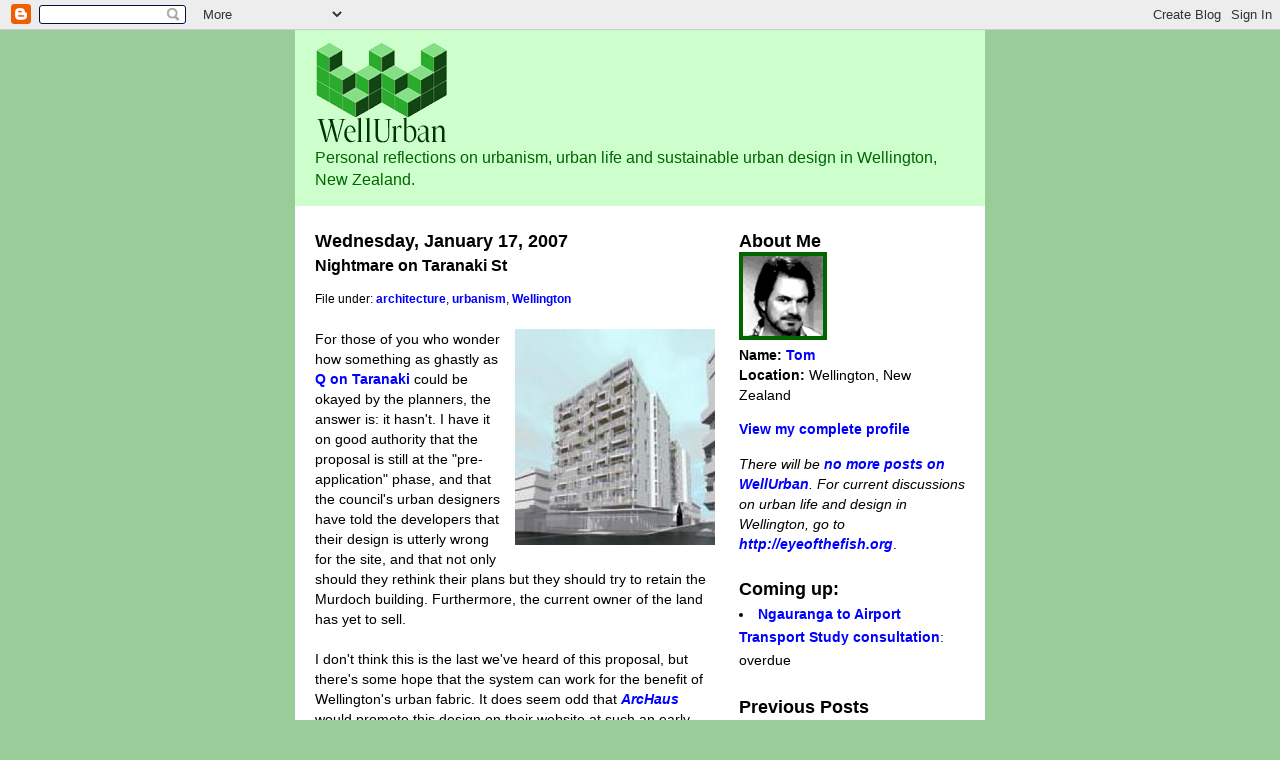

--- FILE ---
content_type: text/html; charset=UTF-8
request_url: https://wellurban.blogspot.com/2007/01/nightmare-on-taranaki-st.html
body_size: 13919
content:
<!DOCTYPE html PUBLIC "-//W3C//DTD XHTML 1.0 Strict//EN" "http://www.w3.org/TR/xhtml1/DTD/xhtml1-strict.dtd">
<html xmlns="http://www.w3.org/1999/xhtml" xml:lang="en" lang="en">

<head>
  <title>WellUrban: Nightmare on Taranaki St</title>
  <script type="text/javascript">(function() { (function(){function b(g){this.t={};this.tick=function(h,m,f){var n=f!=void 0?f:(new Date).getTime();this.t[h]=[n,m];if(f==void 0)try{window.console.timeStamp("CSI/"+h)}catch(q){}};this.getStartTickTime=function(){return this.t.start[0]};this.tick("start",null,g)}var a;if(window.performance)var e=(a=window.performance.timing)&&a.responseStart;var p=e>0?new b(e):new b;window.jstiming={Timer:b,load:p};if(a){var c=a.navigationStart;c>0&&e>=c&&(window.jstiming.srt=e-c)}if(a){var d=window.jstiming.load;
c>0&&e>=c&&(d.tick("_wtsrt",void 0,c),d.tick("wtsrt_","_wtsrt",e),d.tick("tbsd_","wtsrt_"))}try{a=null,window.chrome&&window.chrome.csi&&(a=Math.floor(window.chrome.csi().pageT),d&&c>0&&(d.tick("_tbnd",void 0,window.chrome.csi().startE),d.tick("tbnd_","_tbnd",c))),a==null&&window.gtbExternal&&(a=window.gtbExternal.pageT()),a==null&&window.external&&(a=window.external.pageT,d&&c>0&&(d.tick("_tbnd",void 0,window.external.startE),d.tick("tbnd_","_tbnd",c))),a&&(window.jstiming.pt=a)}catch(g){}})();window.tickAboveFold=function(b){var a=0;if(b.offsetParent){do a+=b.offsetTop;while(b=b.offsetParent)}b=a;b<=750&&window.jstiming.load.tick("aft")};var k=!1;function l(){k||(k=!0,window.jstiming.load.tick("firstScrollTime"))}window.addEventListener?window.addEventListener("scroll",l,!1):window.attachEvent("onscroll",l);
 })();</script><script type="text/javascript">function a(){var b=window.location.href,c=b.split("?");switch(c.length){case 1:return b+"?m=1";case 2:return c[1].search("(^|&)m=")>=0?null:b+"&m=1";default:return null}}var d=navigator.userAgent;if(d.indexOf("Mobile")!=-1&&d.indexOf("WebKit")!=-1&&d.indexOf("iPad")==-1||d.indexOf("Opera Mini")!=-1||d.indexOf("IEMobile")!=-1){var e=a();e&&window.location.replace(e)};
</script><meta http-equiv="Content-Type" content="text/html; charset=UTF-8" />
<meta name="generator" content="Blogger" />
<link rel="icon" type="image/vnd.microsoft.icon" href="https://www.blogger.com/favicon.ico"/>
<link rel="alternate" type="application/atom+xml" title="WellUrban - Atom" href="https://wellurban.blogspot.com/feeds/posts/default" />
<link rel="alternate" type="application/rss+xml" title="WellUrban - RSS" href="https://wellurban.blogspot.com/feeds/posts/default?alt=rss" />
<link rel="service.post" type="application/atom+xml" title="WellUrban - Atom" href="https://www.blogger.com/feeds/14289408/posts/default" />
<link rel="alternate" type="application/atom+xml" title="WellUrban - Atom" href="https://wellurban.blogspot.com/feeds/116900641651976562/comments/default" />
<link rel="stylesheet" type="text/css" href="https://www.blogger.com/static/v1/v-css/1601750677-blog_controls.css"/>
<link rel="stylesheet" type="text/css" href="https://www.blogger.com/dyn-css/authorization.css?targetBlogID=14289408&zx=0eadfd02-3287-4b62-88e5-b19815c886b1"/>

  <meta name='ICBM' content="-41.29260593, 174.775791" />
  <meta name="geo.position" content="-41.29260593;174.775791" />
  <link rel="shortcut icon" href="http://www.wellurban.org.nz/wellurban_icon.png">
  <link rel="icon" href="//www.wellurban.org.nz/wellurban_icon.png">

<SCRIPT LANGUAGE="JavaScript" TYPE="text/javascript">
<!--
function Deadline(text, url, time, date, month, year) {	// time in 24 hour string format, e.g. "0830" or "1700"
	this.text = text;
	this.url = url;
	this.due = new Date(year, month-1, date, time.substr(0,2), time.substr(2,2));
	this.now = new Date();
};

Deadline.prototype.daysToGo = function() {
	return ( this.due.getTime() - this.now )  / (1000*60*60*24);
};

Deadline.prototype.wholeDaysToGo = function() {
	var todayStart = new Date(this.now);
	todayStart.setHours(0,0,0,0);
	var dueDay = new Date(this.due);
	dueDay.setHours(0,0,0,0);
	return ( (dueDay - todayStart) / (1000*60*60*24) );
};

Date.prototype.simpleTime = function() {
	var hours = this.getHours()
	var minutes = this.getMinutes()
	var timeString = (hours > 12) ? hours-12 : hours;
	if (minutes > 0) {
		timeString += ":" + ( (minutes < 10) ?  "0" + minutes : minutes )
	}
	timeString += (hours < 12) ? "am" : "pm";
	return timeString;
}

Deadline.prototype.dueString = function() {
	var wholeDaysToGo = this.wholeDaysToGo();
	var dueString = "";
	if (this.daysToGo() < 0 ) {
		dueString = "overdue";
	}
	else if (wholeDaysToGo == 0) {
		dueString = "<span style=\"font-weight: bold;\">due today</span> at " + this.due.simpleTime();
	}
	else if (wholeDaysToGo == 1) {
		dueString = "<span style=\"font-weight: bold;\">due tomorrow</span>";
	}
	else {
		dueString = "due in " + Math.floor(wholeDaysToGo) + " days"
	}
	return dueString;
};

function writeDates(Dates) {
	Dates.sort( function(a,b) {return (a.due.getTime() - b.due.getTime());} );
	var now = new Date();

	document.write("<ul>");
	for (var i=0; i< Dates.length; i++) {
		var thisDate = Dates[i];
		thisDate.now = now;
		document.write("<li><a href=\"" + thisDate.url + "\">" + thisDate.text + "</a>: " + thisDate.dueString()  + " </li>\n");
	}
	document.write("</ul>\n");
};

var Dates = new Array();
		
Dates.push(new Deadline("Ngauranga to Airport Transport Study consultation",
						"http://wellurban.blogspot.com/2007/12/tunnel-vision.html",
						"1700", 22, 2, 2008));

//-->
</SCRIPT>



  <style type="text/css">
/*
-----------------------------------------------
Blogger Template Style
Name:     WellUrban
Designer: Tom Beard
URL:      wellurban.blogspot.com
Date:     13 July 2005
----------------------------------------------- */





  /* Primary layout */

body	{
  margin: 0;
  padding: 0;
  border: 0;
  text-align: center;
  color: black;
  background: #9c9;
  font-family: "Trebuchet MS", Arial, Helvetica, sans-serif;
  }

img  {
  border: 0;
  display: block;
  }


  /* Wrapper */

#wrapper  {
  margin: 0 auto;
  padding: 0;
  border: 0;
  width: 690px;
  text-align: left;
  background: #fff;
  font-size:90%;
  }
  

  /* Header */

#blog-header  {
  color: #060;
  background: #cfc;
  margin: 0 auto;
  padding: 0 0 5px 0;
  border: 0;
  }

#blog-header h1  {
  font-size: 400%;
  text-align: left;
  padding: 15px 20px 0 20px;
  margin: 0;
  }
  
#blog-header p  {
  font-size: 110%;
  text-align: left;
  padding: 3px 20px 10px 20px;
  margin: 0;
  line-height:140%;
  }

  
  /* Inner layout */

#content  {
  padding: 0 20px;
  }
  
#main  {
  width: 400px;
  float: left;
  }

#sidebar  {
  width: 226px;
  float: right;
  }
  
  /* Bottom layout */


#footer  {
  clear: left;
  margin: 0;
  padding: 0 20px;
  border: 0;
  text-align: left;
  border-top: 1px solid #f9f9f9;
  background-color: #fdfdfd;
  }
  
#footer p  {
  text-align: left;
  margin: 0;
  padding: 10px 0;
  font-size: x-small;
  background-color: transparent;
  color: #999;
  }


  /* Default links   */

a:link {
  font-weight : bold; 
  text-decoration : none;
  color: #00f;
  background: transparent; 
  }




a:visited {
  font-weight : bold; 
  text-decoration : none;
  color: #006;
  background: transparent; 
  }

a:hover {
  font-weight : bold; 
  text-decoration : none;
  color: white;
  background-color: #060; 
  }

a:active {
  font-weight : bold; 
  text-decoration : none;
  color: #060;
  background-color: white; 
  }

  
  /* Typography */
  
#main p, #sidebar p {
  line-height: 140%;
  margin-top: 5px;
  margin-bottom: 1em;
  }
  
.post-body {
  line-height: 140%;
  } 

.file-under {
  font-size: 80%;
  margin: 0;
  padding: 0;
  } 

h2, h3, h4, h5  {
  margin: 25px 0 0 0;
  padding: 0;
  }

h2  {
  font-size: large;
  }

h3.post-title {
  margin: 5px 0 0 0;
  font-size: medium;
  }

ul  {
  margin: 0 0 25px 0;
  }


li  {
  line-height: 160%;
  }


#sidebar ul   {
  padding-left: 0px;
  padding-top: 3px;
  }

#sidebar ul li {
  list-style: disc inside;
  vertical-align: top;
  padding: 0;
  margin: 0;
  }
  
dl.profile-datablock  {
  margin: 0 0 1em 0;
  }
dl.profile-datablock dd {
  line-height: 140%;
  }
  
dd.profile-data {
  margin: 0 0 0 0;
  line-height: 110%;
  }

.profile-img {display:inline;}

.profile-img img {
  float:none;
  margin:0 10px 5px 0;
  border:4px solid #060;
  }
    
#comments  {
  border: 0;
  border-top: 1px dashed #060;
  margin: 10px 0 0 0;
  padding: 0;
  }

#comments h3  {
  margin-top: 10px;
  margin-bottom: -10px;
  font-weight: normal;
  font-style: italic;
  text-transform: uppercase;
  letter-spacing: 1px;
  }  

#comments dl dt   {
  font-weight: bold;
  font-style: italic;
  margin-top: 35px;
  padding: 1px 0 0 18px;
  background: transparent;
  color: #bba;
  }

#comments dl dd  {
  padding: 0;
  margin: 0;
  }
.deleted-comment {
  font-style:italic;
  color:gray;
  }
  </style>

<meta name='google-adsense-platform-account' content='ca-host-pub-1556223355139109'/>
<meta name='google-adsense-platform-domain' content='blogspot.com'/>
<!-- --><style type="text/css">@import url(//www.blogger.com/static/v1/v-css/navbar/3334278262-classic.css);
div.b-mobile {display:none;}
</style>

</head>
<body><script type="text/javascript">
    function setAttributeOnload(object, attribute, val) {
      if(window.addEventListener) {
        window.addEventListener('load',
          function(){ object[attribute] = val; }, false);
      } else {
        window.attachEvent('onload', function(){ object[attribute] = val; });
      }
    }
  </script>
<div id="navbar-iframe-container"></div>
<script type="text/javascript" src="https://apis.google.com/js/platform.js"></script>
<script type="text/javascript">
      gapi.load("gapi.iframes:gapi.iframes.style.bubble", function() {
        if (gapi.iframes && gapi.iframes.getContext) {
          gapi.iframes.getContext().openChild({
              url: 'https://www.blogger.com/navbar/14289408?origin\x3dhttps://wellurban.blogspot.com',
              where: document.getElementById("navbar-iframe-container"),
              id: "navbar-iframe"
          });
        }
      });
    </script>


<!-- Begin wrapper -->
<div id="wrapper">

  <div id="blog-header"><h1>
    <a href="http://wellurban.blogspot.com/">
	<img src="//photos1.blogger.com/blogger/6909/1288/1600/wellurban_logo_small_green.gif" alt="WellUrban">
	</a>
  </h1>
  <p>Personal reflections on urbanism, urban life and sustainable urban design in Wellington, New Zealand.</p>
</div>


<!-- Begin content -->
<div id="content">

  <!-- Begin main column -->
	<div id="main">



    
  <h2 class="date-header">Wednesday, January 17, 2007</h2>

  
    
       
    <!-- Begin .post -->
    <div class="post"><a name="116900641651976562"></a>
         
    <h3 class="post-title">
	 
	 Nightmare on Taranaki St
	 
    </h3>

    
	         <div class="post-body">
	<p>
      <div style="clear:both;"></div><div class="file-under">File under: <a href="http://technorati.com/tag/architecture" rel="tag">architecture</a>, <a href="http://technorati.com/tag/urbanism" rel="tag">urbanism</a>, <a href="http://technorati.com/tag/Wellington" rel="tag">Wellington</a></div><br /><a onblur="try {parent.deselectBloggerImageGracefully();} catch(e) {}" href="http://archaus.co.nz/projects/project.php?pg=8&rows=12&amp;feat=feat"><img style="margin: 0pt 0pt 10px 10px; float: right; cursor: pointer;" src="//photos1.blogger.com/x/blogger/6909/1288/1600/600780/Q_on_Taranaki_perspective.jpg" alt="Perspective of proposed Q on Taranaki apartments" border="0"></a>For those of you who wonder how something as ghastly as <a href="http://wellurban.blogspot.com/2007/01/wrong-building-wrong-place.html">Q on Taranaki</a> could be okayed by the planners, the answer is: it hasn't. I have it on good authority that the proposal is still at the "pre-application" phase, and that the council's urban designers have told the developers that their design is utterly wrong for the site, and that not only should they rethink their plans but they should try to retain the Murdoch building. Furthermore, the current owner of the land has yet to sell.<br /><br />I don't think this is the last we've heard of this proposal, but there's some hope that the system can work for the benefit of Wellington's urban fabric. It does seem odd that <a href="http://archaus.co.nz/index.php"><span style="font-style: italic;">ArcHaus</span></a> would promote this design on their website at such an early and speculative stage: surely they're not <span style="font-style: italic;">proud</span> of this design?<br /><br />Further down the road, though, is another ugly building project that is definitely too late to stop. The steel frame for the <a href="http://www.allrealestate.co.nz/realestate/apartments/nzni/gisborne/elgin/103032230"><span style="font-style: italic;">Bellagio</span> apartments</a> next to <span style="font-style: italic;">Molly Malone's</span> has almost reached its full 12-storey height. Hold on, wasn't it supposed to be nine storeys? Yes it was, but no longer: the excavations <a href="http://wellington.govt.nz/news/display-item.php?id=2524">unearthed the remains of Te Aro pa</a>, and the owners were presumably allowed some extra height to compensate for not being able to have underground carparks. It's only now that we've got to see the new version, and here's a rough comparison between the old render on the left, and a new one (taken from a billboard on the street) on the right.<br /><br /><a onblur="try {parent.deselectBloggerImageGracefully();} catch(e) {}" href="//photos1.blogger.com/x/blogger/6909/1288/1600/161165/bellagio_renderings_compared.jpg"><img style="margin: 0px auto 10px; display: block; text-align: center; cursor: pointer;" src="//photos1.blogger.com/x/blogger/6909/1288/400/434773/bellagio_renderings_compared.jpg" alt="Bellagio apartments, taranki St - comparison of old and new renderings" border="0"></a>As you can see, it was never going to be exactly pretty. But at least in its shorter incarnation it was less imposing, and something about the detailing seemed to break up its bulk a bit more. It now seems more monolithic, and reminds me of Rutherford House by the railway station, which despite the best efforts of its refurbishers has just served to prove that you can't make a hippo attractive by slathering on some orange lipstick.<br /><br />But the worst thing about it is that, like the twin lumps of Q, it's clearly not a work of architecture: it's a maximum allowable volume diagram with some balconies slapped on. Twelve stories needn't have been entirely out of context here, if only the building could have exhibited the merest whisker of grace, elegance or imagination. As it is, it looks like one of the Ministry of Works' worst sixties efforts in Thorndon. Wellington doesn't have many physical traces of pre-European occupation, so retaining the pa remnants was essential, but surely there was a better way than this. It smacks of archaeological blackmail: "Give us some extra storeys, or the whare gets it".<div style="clear:both; padding-bottom:0.25em"></div>
    </p>
    </div>
        <p class="post-footer">
      <em>posted by Tom @ <a href="http://wellurban.blogspot.com/2007/01/nightmare-on-taranaki-st.html" title="permanent link">5:02 pm</a></em>

        <span class="item-action"><a href="https://www.blogger.com/email-post/14289408/116900641651976562" title="Email Post"><img class="icon-action" alt="" src="https://resources.blogblog.com/img/icon18_email.gif" height="13" width="18"/></a></span><span class="item-control blog-admin pid-1865971577"><a style="border:none;" href="https://www.blogger.com/post-edit.g?blogID=14289408&postID=116900641651976562&from=pencil" title="Edit Post"><img class="icon-action" alt="" src="https://resources.blogblog.com/img/icon18_edit_allbkg.gif" height="18" width="18"></a></span>
    </p>
    
    </div>
    <!-- End .post -->
  
  
    
    <!-- Begin #comments -->
 

  <div id="comments">

	<a name="comments"></a>
      
      <h3>18 Comments:</h3>
      
      <dl>
      
        <dt id="c116900897649471291"><a name="c116900897649471291"></a>
          At <a href="#c116900897649471291" title="comment permalink">5:42 pm, January 17, 2007</a>,
          <span style="line-height:16px" class="comment-icon anon-comment-icon"><img src="https://resources.blogblog.com/img/anon16-rounded.gif" alt="Anonymous" style="display:inline;" /></span>&nbsp;<span class="anon-comment-author">Anonymous</span> said...
        </dt>

        <dd>
          <p>I think that Murdoch building would look pretty good with a bit of a spruce up, and it's also nice to hear those dreadful Q apartments may never get built. I am still holding out hope that the Bellagio will turn out better than it looks in those renders. Maritime tower as well as that new hotel across the road both look pretty decent on real life even though i thought the designs were pretty average.</p>
	  <span class="item-control blog-admin pid-2103784890"><a style="border:none;" href="https://www.blogger.com/comment/delete/14289408/116900897649471291" title="Delete Comment" ><span class="delete-comment-icon">&nbsp;</span></a></span>
        </dd>
        
        <dt id="c116907007090983217"><a name="c116907007090983217"></a>
          At <a href="#c116907007090983217" title="comment permalink">10:41 am, January 18, 2007</a>,
          <span style="line-height:16px" class="comment-icon anon-comment-icon"><img src="https://resources.blogblog.com/img/anon16-rounded.gif" alt="Anonymous" style="display:inline;" /></span>&nbsp;<span class="anon-comment-author">Anonymous</span> said...
        </dt>

        <dd>
          <p>I think the images of the Q apartments were produced by ArcHaus to help <I>sell</I> the land, as a marketing tool to potential buyers: "here, look what is possible on this site". <BR/><BR/>ArcHaus are a very successful practice, not necessarily because of design quality, but because they produce exactly what the client/developers want.</p>
	  <span class="item-control blog-admin pid-2103784890"><a style="border:none;" href="https://www.blogger.com/comment/delete/14289408/116907007090983217" title="Delete Comment" ><span class="delete-comment-icon">&nbsp;</span></a></span>
        </dd>
        
        <dt id="c116907320850553258"><a name="c116907320850553258"></a>
          At <a href="#c116907320850553258" title="comment permalink">11:33 am, January 18, 2007</a>,
          <span style="line-height:16px" class="comment-icon anon-comment-icon"><img src="https://resources.blogblog.com/img/anon16-rounded.gif" alt="Anonymous" style="display:inline;" /></span>&nbsp;<span class="anon-comment-author">Anonymous</span> said...
        </dt>

        <dd>
          <p>Blerugh, that one next to Mollys is pretty bad.  Much like almost all of the apartments popping up around Taranaki St really.<BR/><BR/>Reminds me of the same kind of "design" asthetic which produces the town houses down Aro St.  Actually its almost as bad as the horrendous brick bungalow things you see in lots of rural towns' newer developments.</p>
	  <span class="item-control blog-admin pid-2103784890"><a style="border:none;" href="https://www.blogger.com/comment/delete/14289408/116907320850553258" title="Delete Comment" ><span class="delete-comment-icon">&nbsp;</span></a></span>
        </dd>
        
        <dt id="c116907393915753830"><a name="c116907393915753830"></a>
          At <a href="#c116907393915753830" title="comment permalink">11:45 am, January 18, 2007</a>,
          <span style="line-height:16px" class="comment-icon blogger-comment-icon"><img src="https://resources.blogblog.com/img/b16-rounded.gif" alt="Blogger" style="display:inline;" /></span>&nbsp;<a href="https://www.blogger.com/profile/06580094508709911689" rel="nofollow">Tom</a> said...
        </dt>

        <dd>
          <p>Raffe: yes, that seems to be a possibility, though if they and the devlopers are talking to the council about consent applications already, things may have got a bit further along the process.<BR/><BR/>"ArcHaus are a very successful practice, not necessarily because of design quality, but because they produce exactly what the client/developers want."<BR/><BR/>Some of their stuff is actually very good: the Kate Sylvester shop in lower Cuba St is one of my favourite new buildings in Wellington. In fact, it should have been taller to fit into the context, but they seem to have been overly deferential to the windows next door. I guess it's easier to be spatially playful in a small lowrise development than in a multi-storey block with more engineering challenges.<BR/><BR/>Jimmy: "Reminds me of the same kind of 'design' asthetic which produces the town houses down Aro St." The problem I have with a lot of those is that they're too faux-historical, trying to slap some sort of Victorian detailing onto new buildings. That's pretty unavoidable given the character rules and the locals: the one really good new building in the Aro Valley (the Epuni St house by John Mills) got right up the residents' noses!</p>
	  <span class="item-control blog-admin pid-1865971577"><a style="border:none;" href="https://www.blogger.com/comment/delete/14289408/116907393915753830" title="Delete Comment" ><span class="delete-comment-icon">&nbsp;</span></a></span>
        </dd>
        
        <dt id="c116907491691710236"><a name="c116907491691710236"></a>
          At <a href="#c116907491691710236" title="comment permalink">12:01 pm, January 18, 2007</a>,
          <span style="line-height:16px" class="comment-icon blogger-comment-icon"><img src="https://resources.blogblog.com/img/b16-rounded.gif" alt="Blogger" style="display:inline;" /></span>&nbsp;<a href="https://www.blogger.com/profile/06580094508709911689" rel="nofollow">Tom</a> said...
        </dt>

        <dd>
          <p>Anon: "I am still holding out hope that the Bellagio will turn out better than it looks in those renders. Maritime tower as well as that new hotel across the road both look pretty decent on real life even though i thought the designs were pretty average."<BR/><BR/>Yes, it's astonished me how many recent buildings (I'd add the Museum Apartments) have looked better than the renders: normally the job of renders is to make the design look better and less obtrusive, but all of those buildings were stuck with very pedestrian renderings that didn't capture the materials very well.<BR/><BR/>Maximus: I agree about the awfulness of Bellagio (and even its name is cringeworthy). I disagree about the historical value of the whare, though: they may not look like much, but given that almost all traces of Maori habitation have been wiped out from the city, any physical remnant from those times is to be treasured.<BR/><BR/>There must have been some better solution, though. I don't suppose there was any way for the council to tell the developer "tough luck, you've struck some archaeological treasures, so you won't make as much money from the site." Isn't the risk of building one of the ways that developers justify their profits?</p>
	  <span class="item-control blog-admin pid-1865971577"><a style="border:none;" href="https://www.blogger.com/comment/delete/14289408/116907491691710236" title="Delete Comment" ><span class="delete-comment-icon">&nbsp;</span></a></span>
        </dd>
        
        <dt id="c116907509747064676"><a name="c116907509747064676"></a>
          At <a href="#c116907509747064676" title="comment permalink">12:04 pm, January 18, 2007</a>,
          <span style="line-height:16px" class="comment-icon anon-comment-icon"><img src="https://resources.blogblog.com/img/anon16-rounded.gif" alt="Anonymous" style="display:inline;" /></span>&nbsp;<span class="anon-comment-author">Anonymous</span> said...
        </dt>

        <dd>
          <p>Emphasis on the 'not necessarily'. The Kate Sylvester shop is a very good little building.<BR/><BR/>You are right about the scale issue, architects (especially in this country) are often flummoxed by bigness, although I have ranted about this before!</p>
	  <span class="item-control blog-admin pid-2103784890"><a style="border:none;" href="https://www.blogger.com/comment/delete/14289408/116907509747064676" title="Delete Comment" ><span class="delete-comment-icon">&nbsp;</span></a></span>
        </dd>
        
        <dt id="c116908006779070755"><a name="c116908006779070755"></a>
          At <a href="#c116908006779070755" title="comment permalink">1:27 pm, January 18, 2007</a>,
          <span style="line-height:16px" class="comment-icon blogger-comment-icon"><img src="https://resources.blogblog.com/img/b16-rounded.gif" alt="Blogger" style="display:inline;" /></span>&nbsp;<a href="https://www.blogger.com/profile/06580094508709911689" rel="nofollow">Tom</a> said...
        </dt>

        <dd>
          <p>"Tutankamen with several thousand years of history and several inches of solid gold is indeed a treasure worth treasuring. Stumps of ponga are not so."<BR/><BR/>Local Maori might think differently about the only physical remnants of what may have been the homes of their ancestors. I agree that they're visually unimpressive, but with NZ's brief European history and a Maori history that used mostly perishable materials, we've got a different context, and these are unique.<BR/><BR/>"t is not as if the developer would have been surprised. He knew that the site was on the old Pa. He had a heritage report done, which reinforced teh likelihood of finding some remains. The law says if you find some treasure, it should be kept in place if possible. Therefore, he should have no grounds for the extra floors. The Council should just say to the developer - tough shit, you've found a whare. Keep it, and keep to your height."<BR/><BR/>I agree totally!<BR/><BR/>"Why can't the Council just have some guts and say, "No way to 2 extra floors" and "No way to such a crap design" ?"<BR/><BR/>As fasr as I'm aware, that's what they're doing in the case of Q.</p>
	  <span class="item-control blog-admin pid-1865971577"><a style="border:none;" href="https://www.blogger.com/comment/delete/14289408/116908006779070755" title="Delete Comment" ><span class="delete-comment-icon">&nbsp;</span></a></span>
        </dd>
        
        <dt id="c116910322865760736"><a name="c116910322865760736"></a>
          At <a href="#c116910322865760736" title="comment permalink">7:53 pm, January 18, 2007</a>,
          <span style="line-height:16px" class="comment-icon anon-comment-icon"><img src="https://resources.blogblog.com/img/anon16-rounded.gif" alt="Anonymous" style="display:inline;" /></span>&nbsp;<span class="anon-comment-author">Anonymous</span> said...
        </dt>

        <dd>
          <p>I have a unique perspective on the Bellagio - every morning I walk into my kitchen to see builders less than 5 meters away hammering away on the site. <BR/><BR/>Being located in the building on the left from the pictures, down the side alley and at the top - we stood to get some sun with the original design via our skylites, but now we will certainly lose the lot.</p>
	  <span class="item-control blog-admin pid-2103784890"><a style="border:none;" href="https://www.blogger.com/comment/delete/14289408/116910322865760736" title="Delete Comment" ><span class="delete-comment-icon">&nbsp;</span></a></span>
        </dd>
        
        <dt id="c116915222960037827"><a name="c116915222960037827"></a>
          At <a href="#c116915222960037827" title="comment permalink">9:30 am, January 19, 2007</a>,
          <span style="line-height:16px" class="comment-icon blogger-comment-icon"><img src="https://resources.blogblog.com/img/b16-rounded.gif" alt="Blogger" style="display:inline;" /></span>&nbsp;<a href="https://www.blogger.com/profile/06580094508709911689" rel="nofollow">Tom</a> said...
        </dt>

        <dd>
          <p>Anon: lucky you! Are you in the factory section of the Vicino apartments, on the other side of Halleys lane? Those ones on the southern side were never as blessed with light as the northern side, but the Bellagio, even in its earlier form, was always going to obliterate most of that.</p>
	  <span class="item-control blog-admin pid-1865971577"><a style="border:none;" href="https://www.blogger.com/comment/delete/14289408/116915222960037827" title="Delete Comment" ><span class="delete-comment-icon">&nbsp;</span></a></span>
        </dd>
        
        <dt id="c116916075180366821"><a name="c116916075180366821"></a>
          At <a href="#c116916075180366821" title="comment permalink">11:52 am, January 19, 2007</a>,
          <span style="line-height:16px" class="comment-icon blogger-comment-icon"><img src="https://resources.blogblog.com/img/b16-rounded.gif" alt="Blogger" style="display:inline;" /></span>&nbsp;<a href="https://www.blogger.com/profile/06580094508709911689" rel="nofollow">Tom</a> said...
        </dt>

        <dd>
          <p>"to me, that's just insulting to the iwi, and not worth bloody having" - the Tenths Trust were heavily involved in process, and while one always has to take <A HREF="http://wellington.govt.nz/news/display-item.php?id=2524" REL="nofollow">quotes in a press release</A> with a grain of salt, phrases like "We are very excited about what has been achieved" don't sound like the words of an insulted iwi.<BR/><BR/>You're right, though, that the developers shouldn't have been given so much extra height to compensate. And they certainly shouldn't have been given a bloody <A HREF="http://www.doc.govt.nz/templates/news.aspx?id=42233" REL="nofollow">award</A> for it!<BR/><BR/>On a slight tangent, what do you think of the other development battle that the Tenths Trust are having at the moment? They want to build an office building on their land in Pipitea St, but the Old St Paul's people are complaining that the shade will <A HREF="http://www.stuff.co.nz/stuff/dominionpost/3901198a6479.html" REL="nofollow">"damage the structural integrity" of the church</A>. Old St Paul's is certainly something that we don't want threatened, but does this sound like a real problem or just hyperbole from the (pakeha) heritage people?</p>
	  <span class="item-control blog-admin pid-1865971577"><a style="border:none;" href="https://www.blogger.com/comment/delete/14289408/116916075180366821" title="Delete Comment" ><span class="delete-comment-icon">&nbsp;</span></a></span>
        </dd>
        
        <dt id="c116916792998090586"><a name="c116916792998090586"></a>
          At <a href="#c116916792998090586" title="comment permalink">1:52 pm, January 19, 2007</a>,
          <span style="line-height:16px" class="comment-icon anon-comment-icon"><img src="https://resources.blogblog.com/img/anon16-rounded.gif" alt="Anonymous" style="display:inline;" /></span>&nbsp;<span class="anon-comment-author">Anonymous</span> said...
        </dt>

        <dd>
          <p>"The problem I have with a lot of those is that they're too faux-historical, trying to slap some sort of Victorian detailing onto new buildings"<BR/><BR/>Oh I couldn't agree more, I suppose the look I was attempting to describe can be summed up with 'ugly'.<BR/><BR/>The whole Aro st thing really ticked me off, mostly because there seemed to be a move to impose a design consistency that just did not exist on the street.  And so the faux-historical buildings look far more out of place and icky than all the rest of the houses which actually do look historical because they were designed according to the styles of the times they were built.<BR/><BR/>I love the way old buildings look, not because I think the designs are classic, but because the design says 'I am old'.  For that reason I have a weird appreciation for 60s & 70s era concrete cubes.</p>
	  <span class="item-control blog-admin pid-2103784890"><a style="border:none;" href="https://www.blogger.com/comment/delete/14289408/116916792998090586" title="Delete Comment" ><span class="delete-comment-icon">&nbsp;</span></a></span>
        </dd>
        
        <dt id="c116917500476891815"><a name="c116917500476891815"></a>
          At <a href="#c116917500476891815" title="comment permalink">3:50 pm, January 19, 2007</a>,
          <span style="line-height:16px" class="comment-icon blogger-comment-icon"><img src="https://resources.blogblog.com/img/b16-rounded.gif" alt="Blogger" style="display:inline;" /></span>&nbsp;<a href="https://www.blogger.com/profile/06580094508709911689" rel="nofollow">Tom</a> said...
        </dt>

        <dd>
          <p>"it sounds like a beat up to me"<BR/><BR/>My thoughts exactly! I'm no expert on the structural properties of 100-year old wood, but to suggest that a few extra hours a day of shading will cause the whole thing to collapse seems a little far-feteched to me.<BR/><BR/>"Do you have any info on the proposal you could post?"<BR/><BR/>There was a small rendering of it in the DomPost last year, but you couldn't tell much other than that it was very slick and glassy with an interesting pointy end (I think that's the proper architectural jargon). I'm pretty sure it was an Athfields design. Perhaps the design variations being sought by the St Paulites will actually make it better: sometimes the slopes and angles introduced by sun and view planes can result in much more interesting shapes than the old "extrude the site plan to maximum height" typology.<BR/><BR/>Something else I've heard from the Tenths Trust is that they want a dedicated building for the Treaty of Waitangi as part of the "Capital Precinct". Sounds like a great idea to me (better than having to navigate the depths of the Archives building), but I can imagine both Kerry & Helen blowing gaskets at that suggestion.</p>
	  <span class="item-control blog-admin pid-1865971577"><a style="border:none;" href="https://www.blogger.com/comment/delete/14289408/116917500476891815" title="Delete Comment" ><span class="delete-comment-icon">&nbsp;</span></a></span>
        </dd>
        
        <dt id="c116917529524661385"><a name="c116917529524661385"></a>
          At <a href="#c116917529524661385" title="comment permalink">3:54 pm, January 19, 2007</a>,
          <span style="line-height:16px" class="comment-icon blogger-comment-icon"><img src="https://resources.blogblog.com/img/b16-rounded.gif" alt="Blogger" style="display:inline;" /></span>&nbsp;<a href="https://www.blogger.com/profile/06580094508709911689" rel="nofollow">Tom</a> said...
        </dt>

        <dd>
          <p>Jimmy: "I love the way old buildings look, not because I think the designs are classic, but because the design says 'I am old'. For that reason I have a weird appreciation for 60s & 70s era concrete cubes."<BR/><BR/>I very much agree, and there are a couple of old modernist buildings in Aro St that I like as much as the old cottages. One is the little two-storey box next to the School of Philosophy (IIRC). The other is the Pukehinau Flats. Half of me thinks they're ghastly, but the other half things they're gloriously mad. Does anyone know whether they're by Roger Walker? They look like they're either his work, or by someone heavily under the influence (of Roger, of course).</p>
	  <span class="item-control blog-admin pid-1865971577"><a style="border:none;" href="https://www.blogger.com/comment/delete/14289408/116917529524661385" title="Delete Comment" ><span class="delete-comment-icon">&nbsp;</span></a></span>
        </dd>
        
        <dt id="c116917740735860242"><a name="c116917740735860242"></a>
          At <a href="#c116917740735860242" title="comment permalink">4:30 pm, January 19, 2007</a>,
          <span style="line-height:16px" class="comment-icon blogger-comment-icon"><img src="https://resources.blogblog.com/img/b16-rounded.gif" alt="Blogger" style="display:inline;" /></span>&nbsp;<a href="https://www.blogger.com/profile/06580094508709911689" rel="nofollow">Tom</a> said...
        </dt>

        <dd>
          <p><a href="//maps.google.com/maps?f=q&amp;hl=en&amp;q=aro+st,+wellington,+nz&amp;sll=-41.271977,174.786639&amp;sspn=0.003387,0.00603&amp;ie=UTF8&amp;z=19&amp;ll=-41.296681,174.769861&amp;spn=0.001693,0.003015&amp;t=k&amp;om=1" rel="nofollow">Right at the bottom of Aro St</A>, between Epuni and Willis. You'll recognise them straight away from <A HREF="http://www.flickr.com/photos/guymauve/60714705/" REL="nofollow">this photo</A>: they're the ones that look like blue lego.</p>
	  <span class="item-control blog-admin pid-1865971577"><a style="border:none;" href="https://www.blogger.com/comment/delete/14289408/116917740735860242" title="Delete Comment" ><span class="delete-comment-icon">&nbsp;</span></a></span>
        </dd>
        
        <dt id="c116925100352037876"><a name="c116925100352037876"></a>
          At <a href="#c116925100352037876" title="comment permalink">12:56 pm, January 20, 2007</a>,
          <span style="line-height:16px" class="comment-icon anon-comment-icon"><img src="https://resources.blogblog.com/img/anon16-rounded.gif" alt="Anonymous" style="display:inline;" /></span>&nbsp;<span class="anon-comment-author">Anonymous</span> said...
        </dt>

        <dd>
          <p>"They're the ones that look like blue lego."<BR/><BR/>Im equally in two minds about them, whoever came up with the design must have been as mad as a hatter.  Especially when they've been built as low cost housing.  Wonder if the same person is responsible for the tower opposite Preston's on Arlington St?  Unfortunately for the occupants its always been painted one shade or another of puke.</p>
	  <span class="item-control blog-admin pid-2103784890"><a style="border:none;" href="https://www.blogger.com/comment/delete/14289408/116925100352037876" title="Delete Comment" ><span class="delete-comment-icon">&nbsp;</span></a></span>
        </dd>
        
        <dt id="c116925472827200450"><a name="c116925472827200450"></a>
          At <a href="#c116925472827200450" title="comment permalink">1:58 pm, January 20, 2007</a>,
          <span style="line-height:16px" class="comment-icon blogger-comment-icon"><img src="https://resources.blogblog.com/img/b16-rounded.gif" alt="Blogger" style="display:inline;" /></span>&nbsp;<a href="https://www.blogger.com/profile/06580094508709911689" rel="nofollow">Tom</a> said...
        </dt>

        <dd>
          <p>"Wonder if the same person is responsible for the tower opposite Preston's on Arlington St?"<BR/><BR/>That's definitely by Ian Athfield, from 1970. David Kernohan in Wellington's New Buildings referred to it as "the idiosyncratic sight of a proposed Philippine's squatters town (he had recently won a major housing competition there) set atop and around a mundane concrete frame. It was a tentative attempt to apply domestic forms and innovation to a large scale building. While it provided some interesting shapes it lacked coherence because it did not address the large building as a whole. The rhythms, interesting of themselves, proved discordant."<BR/><BR/>Lewis E. Martin, in Vivid Buildind, was considerably kinder: it "has a calm regularity and a gently syncopated rhythm of windows and bands; until it suddenly explodes, at the top and one end, into a whole village of shapes."<BR/><BR/>I haven't been able to find anything written about the Pukehinau flats, which leads me to believe that they're not by Ath or Walker: porthole windows were just "in" at the time.<BR/><BR/>"Unfortunately for the occupants its always been painted one shade or another of puke."<BR/><BR/>Yup. There's a <A HREF="http://www.wellington.govt.nz/services/housing/newapplicants/rentalrange.html" REL="nofollow">photo on the council website</A> of the Puke(hinau) flats painted an uninspiring off-white, implying that it's the current colour scheme that transforms a clumsy and dated building into something really quite jaunty. I'm not sure if the same would work for Arlington, though: I tend towards Kernohan's judgement on that one.</p>
	  <span class="item-control blog-admin pid-1865971577"><a style="border:none;" href="https://www.blogger.com/comment/delete/14289408/116925472827200450" title="Delete Comment" ><span class="delete-comment-icon">&nbsp;</span></a></span>
        </dd>
        
        <dt id="c116928316379733287"><a name="c116928316379733287"></a>
          At <a href="#c116928316379733287" title="comment permalink">9:52 pm, January 20, 2007</a>,
          <span style="line-height:16px" class="comment-icon anon-comment-icon"><img src="https://resources.blogblog.com/img/anon16-rounded.gif" alt="Anonymous" style="display:inline;" /></span>&nbsp;<span class="anon-comment-author">Anonymous</span> said...
        </dt>

        <dd>
          <p>Ahhh, it makes total sense that its an Athfield design.  I think the part that I hate the most about it is the ugly glass conservatory type things on it smilar to that which kept sprouting outside once perfectly adequate houses all around my home town.</p>
	  <span class="item-control blog-admin pid-2103784890"><a style="border:none;" href="https://www.blogger.com/comment/delete/14289408/116928316379733287" title="Delete Comment" ><span class="delete-comment-icon">&nbsp;</span></a></span>
        </dd>
        
        <dt id="c3987261846554120731"><a name="c3987261846554120731"></a>
          At <a href="#c3987261846554120731" title="comment permalink">3:20 pm, February 14, 2012</a>,
          <span style="line-height:16px" class="comment-icon anon-comment-icon"><img src="https://resources.blogblog.com/img/anon16-rounded.gif" alt="Anonymous" style="display:inline;" /></span>&nbsp;<span class="anon-comment-author">Anonymous</span> said...
        </dt>

        <dd>
          <p>does anyone know who the archrctect of &quot;Puke on &quot;Willis street.<br />Mary</p>
	  <span class="item-control blog-admin pid-2103784890"><a style="border:none;" href="https://www.blogger.com/comment/delete/14289408/3987261846554120731" title="Delete Comment" ><span class="delete-comment-icon">&nbsp;</span></a></span>
        </dd>
        
      </dl>
		<p>
    <a class="comment-link" href="https://www.blogger.com/comment/fullpage/post/14289408/116900641651976562">Post a Comment</a>
    </p>

    
		<p>
	<a href="http://wellurban.blogspot.com/">&lt;&lt; Home</a>
    </p>
    </div>


    <!-- End #comments -->

    
    <!-- End main column -->

<!-- Start of StatCounter Code -->
<script type="text/javascript" language="javascript">
var sc_project=832451; 
var sc_partition=6; 
var sc_security="7d91df90"; 
</script>

<script type="text/javascript" language="javascript" src="//www.statcounter.com/counter/counter.js"></script><noscript><a href="http://www.statcounter.com/" target="_blank"><img src="https://lh3.googleusercontent.com/blogger_img_proxy/AEn0k_uLe0afrmhaVmRQU3kvFkOLKaZG5oXAnjqtoiPGVgSMDJn5dx4aKaOjghc7gSif8MKOoDNC_IQ-6e_eiQFVlrFSNOIJ7hXTY8DIKYHITSlSRrp3dPo7-UkwNptf_JR9Srwq51arXWl6yimNoh9F3Qr_OOZy=s0-d" alt="site stats" border="0"></a> </noscript>
<!-- End of StatCounter Code -->
	</div>
	



	
	<div id="sidebar">



    <!-- Begin #profile-container -->

   <div id="profile-container"><h2 class="sidebar-title">About Me</h2>
<dl class="profile-datablock"><dt class="profile-img"><a href="https://www.blogger.com/profile/06580094508709911689"><img src="//photos1.blogger.com/blogger/6909/1288/1600/tom_photo.gif" width="80" height="80" alt="My Photo"></a></dt>
<dd class="profile-data"><strong>Name:</strong> <a rel="author" href="https://www.blogger.com/profile/06580094508709911689"> Tom </a></dd>
<dd class="profile-data"><strong>Location:</strong>  Wellington, New Zealand </dd></dl>

<p class="profile-link"><a rel="author" href="https://www.blogger.com/profile/06580094508709911689">View my complete profile</a></p></div>

    <!-- End #profile-container -->
<p><i>There will be <a href="http://wellurban.blogspot.com/2008/01/inside-tent.html">no more posts on WellUrban</a>. For current discussions on urban life and design in Wellington, go to <a href="http://eyeofthefish.org">http://eyeofthefish.org</a></i>.</p>
<h2 class="sidebar-title">Coming up:</h2>
  <SCRIPT LANGUAGE="JavaScript" TYPE="text/javascript">
  <!--
    writeDates(Dates);
  //-->
  </SCRIPT>

  <h2 class="sidebar-title">Previous Posts</h2>

    <ul id="recently">
    
        <li><a href="http://wellurban.blogspot.com/2007/01/wrong-building-wrong-place.html">Wrong building, wrong place</a></li>
     
        <li><a href="http://wellurban.blogspot.com/2007/01/blogadamus.html">Blogadamus</a></li>
     
        <li><a href="http://wellurban.blogspot.com/2007/01/tribes-of-wellington.html">Tribes of Wellington</a></li>
     
        <li><a href="http://wellurban.blogspot.com/2007/01/little-china.html">Little China</a></li>
     
        <li><a href="http://wellurban.blogspot.com/2007/01/waterfront-tweaks-taranaki-st-wharf.html">Waterfront tweaks: Taranaki St Wharf</a></li>
     
        <li><a href="http://wellurban.blogspot.com/2007/01/smooth-texture.html">Smooth texture</a></li>
     
        <li><a href="http://wellurban.blogspot.com/2007/01/waterfront-tweaks-waitangi-park.html">Waterfront tweaks: Waitangi Park</a></li>
     
        <li><a href="http://wellurban.blogspot.com/2007/01/exit-dojo.html">Exit the Dojo</a></li>
     
        <li><a href="http://wellurban.blogspot.com/2007/01/shops-that-pass-forever.html">Shops that pass ... forever</a></li>
     
        <li><a href="http://wellurban.blogspot.com/2007/01/te-wino.html">Te Wino</a></li>
     
  </ul>
    

        
  
<a href="http://clustrmaps.com/counter/maps.php?url=http://wellurban.blogpsot.com" id="clustrMapsLink">
<img src="https://lh3.googleusercontent.com/blogger_img_proxy/AEn0k_s9xJRN8iDgI-L07GIpIzULoyS1hTmdiZeOkZlNC8_wl_u_PcHOcclyISXWl4lL6-HdgzDvDsvKxslEFIRhzU0-dwX_YjfBrR3WjA7yZkTQyWzQlsDY98Qr1bm3qD149nWx-TGcHxsyWlHVPEEH=s0-d" border="1" alt="Locations of visitors to this page" onerror="this.onError=null; this.src=&#39;http://www.meetomatic.com/images/clustrmaps-back-soon.jpg&#39;; document.getElementById(&#39;clustrMapsLink&#39;).href=&#39;http://clustrmaps.com/&#39;">
</a>


      <p id="powered-by"><a href="//www.blogger.com"><img src="https://lh3.googleusercontent.com/blogger_img_proxy/AEn0k_tK2rq2bw1yKU2qttiRX8jBw_lsp0TiQxEMHOPYGRyKorCke6yTeyAQZvDLFkLeHL1lM7S87FJs9K5e_Z_7sCVo1CN1iPdptaJDrxyQzzkY=s0-d" alt="Powered by Blogger"></a></p>
 

    <!--
    <p>This is a paragraph of text that could go in the sidebar.</p>
    -->

<!-- End content -->


  <!-- End sidebar -->
  </div>



</div>

<div id="footer">
<p><!-- Blog contents copyright &copy; 2005 <a href="mailto:tom.beard@paradise.net.nz" title="Write to me.">Tom</a> -->&nbsp;</p>
</div>


<!-- End wrapper -->
</div>



</body>
</html>